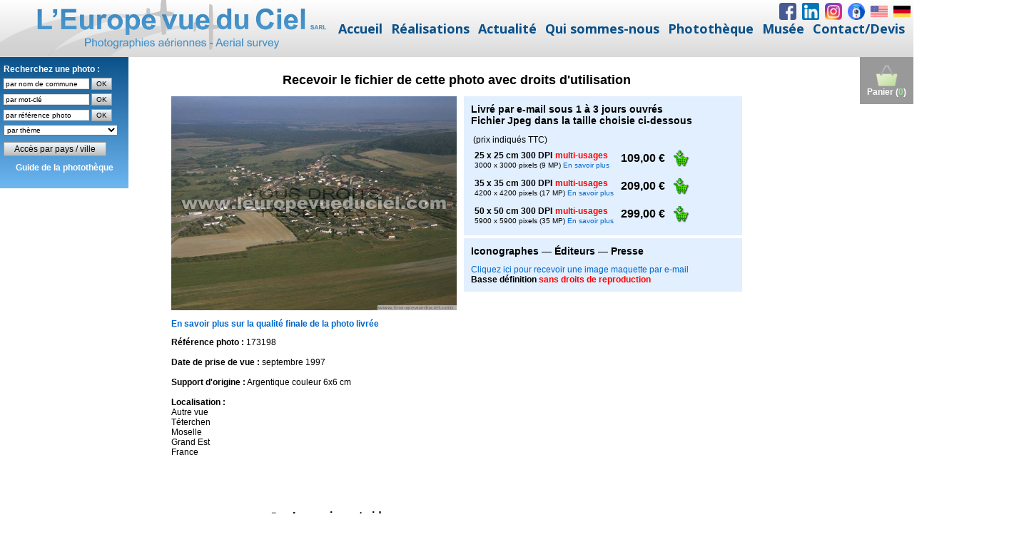

--- FILE ---
content_type: text/html; charset=UTF-8
request_url: https://www.leuropevueduciel.com/phototheque.html?page=telechargement-photo-aerienne.php?reference=173198
body_size: 3496
content:
<!DOCTYPE html>
<html style="font-size: 16px;" lang="fr"><head>
    <meta name="viewport" content="width=device-width, initial-scale=1.0">
    <meta charset="utf-8">
    <meta name="keywords" content="histoire de la photographie aerienne, musée de la photo aéienne, ancien appareil photo, matériel de photo aerienne, photographes aériens">
    <meta name="description" content="Visitez le Web-musée de la Photographie Aérienne">
    <title>Photothèque – Photo aérienne – L'Europe vue du ciel</title>
    <link rel="stylesheet" href="nicepage.css" media="screen">
<link rel="stylesheet" href="phototheque.css" media="screen">
    <script class="u-script" type="text/javascript" src="jquery.js" defer=""></script>
    <script class="u-script" type="text/javascript" src="nicepage.js" defer=""></script>
    <meta name="generator" content="Nicepage 6.9.2, nicepage.com">
    <meta property="og:title" content="Photothèque">
    <meta property="og:description" content="">
    <meta property="og:image" content="">
    <link rel="icon" href="images/favicon.png">
    <link id="u-theme-google-font" rel="stylesheet" href="https://fonts.googleapis.com/css?family=Roboto:100,100i,300,300i,400,400i,500,500i,700,700i,900,900i|Open+Sans:300,300i,400,400i,500,500i,600,600i,700,700i,800,800i">
    
    
    
    
    <script type="application/ld+json">{
		"@context": "http://schema.org",
		"@type": "Organization",
		"name": "EVDC",
		"logo": "images/Logo-EVDC-vectoriel_horizontal_site_WEB22.png",
		"sameAs": [
				"https://www.facebook.com/photo.aerienne/",
				"https://www.linkedin.com/company/l'europe-vue-du-ciel/",
				"https://www.instagram.com/photo_aerienne/",
				"webcam.html",
				"english.html",
				"deutsch.html"
		]
}</script>
    <meta name="theme-color" content="#0b5189">
    <meta property="og:type" content="website">
  <script>
    function gdprConfirmed() {
        return true;
    }
    if (gdprConfirmed()) {
    document.write("\
    \
    <!-- Google Analytics -->\
    <gascript async src=\"https://www.googletagmanager.com/gtag/js?id=UA-1471477-1\"></gascript>\
    <gascript>\
        window.dataLayer = window.dataLayer || [];\
        function gtag(){dataLayer.push(arguments);}\
        gtag('js', new Date());\
        gtag('config', 'UA-1471477-1');\
    </gascript>\
    <!-- End Google Analytics -->\
    ".replace(/gascript/g, 'script'));
    }
    </script><meta data-intl-tel-input-cdn-path="intlTelInput/"></head>
  <body data-path-to-root="./" data-include-products="false" class="u-body u-xl-mode" data-lang="fr">
<header class="u-align-center u-clearfix u-gradient u-header u-sticky u-sticky-056e u-header" id="sec-e38f"><div class="u-align-right u-hidden-xs u-social-icons u-spacing-8 u-social-icons-1" data-animation-name="" data-animation-duration="0" data-animation-direction="">
        <a class="u-social-url" title="Facebook" target="_blank" href="https://www.facebook.com/photo.aerienne/"><span class="u-file-icon u-icon u-social-facebook u-social-icon u-icon-1"><img src="/images/1748482.png" alt=""></span>
        </a>
        <a class="u-social-url" target="_blank" data-type="LinkedIn" title="LinkedIn" href="https://www.linkedin.com/company/l'europe-vue-du-ciel/"><span class="u-file-icon u-icon u-social-icon u-social-linkedin u-icon-2"><img src="/images/1748572.png" alt=""></span>
        </a>
        <a class="u-social-url" target="_blank" data-type="Instagram" title="Instagram" href="https://www.instagram.com/photo_aerienne/"><span class="u-file-icon u-icon u-social-icon u-social-instagram u-icon-3"><img src="/images/logo-instagram.png" alt=""></span>
        </a>
        <a class="u-social-url" data-type="Custom" title="Webcam" href="/webcam.html"><span class="u-file-icon u-icon u-social-custom u-social-icon u-icon-4"><img src="/images/1314704.png" alt=""></span>
        </a>
        <a class="u-social-url" data-type="Custom" title="English" href="/english.html"><span class="u-file-icon u-icon u-social-custom u-social-icon u-icon-5"><img src="/images/206626.png" alt=""></span>
        </a>
        <a class="u-social-url" data-type="Custom" title="Deutsch" href="/deutsch.html"><span class="u-file-icon u-icon u-social-custom u-social-icon u-icon-6"><img src="/images/555613.png" alt=""></span>
        </a>
      </div><a href="/accueil.html" class="u-align-center-md u-align-center-sm u-align-center-xs u-align-left-lg u-align-left-xl u-image u-logo u-image-1" data-image-width="1000" data-image-height="152" title="L'Europe vue du ciel">
        <img src="/images/Logo-EVDC-vectoriel_horizontal_site_WEB22.png" class="u-logo-image u-logo-image-1">
      </a><nav class="u-align-center-lg u-align-center-xl u-align-left-md u-align-left-sm u-align-left-xs u-menu u-menu-dropdown u-offcanvas u-menu-1">
        <div class="menu-collapse" style="font-size: 1.125rem; font-weight: 700;">
          <a class="u-button-style u-custom-left-right-menu-spacing u-custom-text-active-color u-custom-text-color u-custom-text-hover-color u-custom-top-bottom-menu-spacing u-nav-link u-text-palette-1-base" href="#" style="padding: 8px 10px; font-size: calc(1em + 16px);">
            <svg class="u-svg-link" preserveAspectRatio="xMidYMin slice" viewBox="0 0 302 302" style=""><use xmlns:xlink="http://www.w3.org/1999/xlink" xlink:href="#svg-8a8f"></use></svg>
            <svg xmlns="http://www.w3.org/2000/svg" xmlns:xlink="http://www.w3.org/1999/xlink" version="1.1" id="svg-8a8f" x="0px" y="0px" viewBox="0 0 302 302" style="enable-background:new 0 0 302 302;" xml:space="preserve" class="u-svg-content"><g><rect y="36" width="302" height="30"></rect><rect y="236" width="302" height="30"></rect><rect y="136" width="302" height="30"></rect>
</g><g></g><g></g><g></g><g></g><g></g><g></g><g></g><g></g><g></g><g></g><g></g><g></g><g></g><g></g><g></g></svg>
          </a>
        </div>
        <div class="u-custom-menu u-nav-container">
          <ul class="u-nav u-unstyled u-nav-1"><li class="u-nav-item"><a class="u-button-style u-nav-link u-text-active-palette-2-base u-text-hover-palette-2-base u-text-palette-1-base" href="/accueil.html" style="padding: 8px 6px;">Accueil</a>
</li><li class="u-nav-item"><a class="u-button-style u-nav-link u-text-active-palette-2-base u-text-hover-palette-2-base u-text-palette-1-base" href="/realisations.html" style="padding: 8px 6px;">Réalisations</a><div class="u-nav-popup"><ul class="u-h-spacing-20 u-nav u-unstyled u-v-spacing-10"><li class="u-nav-item"><a class="u-active-white u-button-style u-hover-palette-2-light-2 u-nav-link u-text-active-palette-2-base u-text-hover-palette-1-base u-text-palette-1-base u-white" href="/orthophotos.html">Orthophotos</a>
</li><li class="u-nav-item"><a class="u-active-white u-button-style u-hover-palette-2-light-2 u-nav-link u-text-active-palette-2-base u-text-hover-palette-1-base u-text-palette-1-base u-white" href="/PCRS.html">PCRS – Plans de Corps de rue simplifiés</a>
</li><li class="u-nav-item"><a class="u-active-white u-button-style u-hover-palette-2-light-2 u-nav-link u-text-active-palette-2-base u-text-hover-palette-1-base u-text-palette-1-base u-white" href="/carrieres.html">Carrières – Calculs de volumes et cubatures</a>
</li><li class="u-nav-item"><a class="u-active-white u-button-style u-hover-palette-2-light-2 u-nav-link u-text-active-palette-2-base u-text-hover-palette-1-base u-text-palette-1-base u-white" href="/photos-aeriennes-obliques.html">Photos aériennes obliques</a>
</li><li class="u-nav-item"><a class="u-active-white u-button-style u-hover-palette-2-light-2 u-nav-link u-text-active-palette-2-base u-text-hover-palette-1-base u-text-palette-1-base u-white" href="/3D-MNT.html">3D &amp; MNT</a>
</li><li class="u-nav-item"><a class="u-active-white u-button-style u-hover-palette-2-light-2 u-nav-link u-text-active-palette-2-base u-text-hover-palette-1-base u-text-palette-1-base u-white" href="/agriculture-de-precision.html">Agriculture de précision</a>
</li><li class="u-nav-item"><a class="u-active-white u-button-style u-hover-palette-2-light-2 u-nav-link u-text-active-palette-2-base u-text-hover-palette-1-base u-text-palette-1-base u-white" href="/suivi-de-chantiers.html">Suivi de chantiers</a>
</li><li class="u-nav-item"><a class="u-active-white u-button-style u-hover-palette-2-light-2 u-nav-link u-text-active-palette-2-base u-text-hover-palette-1-base u-text-palette-1-base u-white" href="/surveillances-aeriennes.html">Surveillances aériennes</a>
</li><li class="u-nav-item"><a class="u-active-white u-button-style u-hover-palette-2-light-2 u-nav-link u-text-active-palette-2-base u-text-hover-palette-1-base u-text-palette-1-base u-white" href="/operateurs-de-drones.html">Sous-traitance pour opérateurs de drones</a>
</li><li class="u-nav-item"><a class="u-active-white u-button-style u-hover-palette-2-light-2 u-nav-link u-text-active-palette-2-base u-text-hover-palette-1-base u-text-palette-1-base u-white" href="/missions-speciales.html">Missions spéciales – Capteurs clients</a>
</li><li class="u-nav-item"><a class="u-active-white u-button-style u-hover-palette-2-light-2 u-nav-link u-text-active-palette-2-base u-text-hover-palette-1-base u-text-palette-1-base u-white" href="/telechargements.html">Téléchargements</a>
</li></ul>
</div>
</li><li class="u-nav-item"><a class="u-button-style u-nav-link u-text-active-palette-2-base u-text-hover-palette-2-base u-text-palette-1-base" href="/news-actualites-photo-aerienne.html" style="padding: 8px 6px;">Actualité</a>
</li><li class="u-nav-item"><a class="u-button-style u-nav-link u-text-active-palette-2-base u-text-hover-palette-2-base u-text-palette-1-base" href="/qui-sommes-nous.html" style="padding: 8px 6px;">Qui sommes-nous</a><div class="u-nav-popup"><ul class="u-h-spacing-20 u-nav u-unstyled u-v-spacing-10"><li class="u-nav-item"><a class="u-active-white u-button-style u-hover-palette-2-light-2 u-nav-link u-text-active-palette-2-base u-text-hover-palette-1-base u-text-palette-1-base u-white" href="/qui-sommes-nous.html">Présentation</a>
</li><li class="u-nav-item"><a class="u-active-white u-button-style u-hover-palette-2-light-2 u-nav-link u-text-active-palette-2-base u-text-hover-palette-1-base u-text-palette-1-base u-white" href="/nos-moyens.html">Nos moyens</a>
</li><li class="u-nav-item"><a class="u-active-white u-button-style u-hover-palette-2-light-2 u-nav-link u-text-active-palette-2-base u-text-hover-palette-1-base u-text-palette-1-base u-white" href="/l-europe-vue-du-ciel-25-ans.html">25 ans !</a>
</li></ul>
</div>
</li><li class="u-nav-item"><a class="u-button-style u-nav-link u-text-active-palette-2-base u-text-hover-palette-2-base u-text-palette-1-base" href="/phototheque.html" style="padding: 8px 6px;">Photothèque</a>
</li><li class="u-nav-item"><a class="u-button-style u-nav-link u-text-active-palette-2-base u-text-hover-palette-2-base u-text-palette-1-base" href="/musee-photo-aerienne.php" style="padding: 8px 6px;">Musée</a><div class="u-nav-popup"><ul class="u-h-spacing-20 u-nav u-unstyled u-v-spacing-10"><li class="u-nav-item"><a class="u-active-white u-button-style u-hover-palette-2-light-2 u-nav-link u-text-active-palette-2-base u-text-hover-palette-1-base u-text-palette-1-base u-white" href="/musee-photo-aerienne.php">Le musée</a>
</li><li class="u-nav-item"><a class="u-active-white u-button-style u-hover-palette-2-light-2 u-nav-link u-text-active-palette-2-base u-text-hover-palette-1-base u-text-palette-1-base u-white" href="/histoire-photo-aerienne.php">Dates clés de l'histoire</a>
</li><li class="u-nav-item"><a class="u-active-white u-button-style u-hover-palette-2-light-2 u-nav-link u-text-active-palette-2-base u-text-hover-palette-1-base u-text-palette-1-base u-white" href="/musee-photo-aerienne-portraits.php">Salle des portraits</a>
</li><li class="u-nav-item"><a class="u-active-white u-button-style u-hover-palette-2-light-2 u-nav-link u-text-active-palette-2-base u-text-hover-palette-1-base u-text-palette-1-base u-white" href="/musee-photo-aerienne-materiels.php">Salle des matériels</a>
</li><li class="u-nav-item"><a class="u-active-white u-button-style u-hover-palette-2-light-2 u-nav-link u-text-active-palette-2-base u-text-hover-palette-1-base u-text-palette-1-base u-white" href="/musee-photo-aerienne-archives.php">Salle des archives</a>
</li><li class="u-nav-item"><a class="u-active-white u-button-style u-hover-palette-2-light-2 u-nav-link u-text-active-palette-2-base u-text-hover-palette-1-base u-text-palette-1-base u-white" href="/musee-photo-aerienne-hangar.php">Hangar</a>
</li><li class="u-nav-item"><a class="u-active-white u-button-style u-hover-palette-2-light-2 u-nav-link u-text-active-palette-2-base u-text-hover-palette-1-base u-text-palette-1-base u-white" href="/musee-photo-aerienne-livre-d-or.php">Livre d'or, témoignages et anecdotes</a>
</li></ul>
</div>
</li><li class="u-nav-item"><a class="u-button-style u-nav-link u-text-active-palette-2-base u-text-hover-palette-2-base u-text-palette-1-base" href="/contact.html" style="padding: 8px 6px;">Contact/Devis</a><div class="u-nav-popup"><ul class="u-h-spacing-20 u-nav u-unstyled u-v-spacing-10"><li class="u-nav-item"><a class="u-active-white u-button-style u-hover-palette-2-light-2 u-nav-link u-text-active-palette-2-base u-text-hover-palette-1-base u-text-palette-1-base u-white" href="/contact.html">Nos coordonnées</a>
</li><li class="u-nav-item"><a class="u-active-white u-button-style u-hover-palette-2-light-2 u-nav-link u-text-active-palette-2-base u-text-hover-palette-1-base u-text-palette-1-base u-white" href="/devis-gratuit.html">Demander un devis gratuit</a>
</li><li class="u-nav-item"><a class="u-active-white u-button-style u-hover-palette-2-light-2 u-nav-link u-text-active-palette-2-base u-text-hover-palette-1-base u-text-palette-1-base u-white" href="/contact-journalistes.html">Journalistes</a>
</li><li class="u-nav-item"><a class="u-active-white u-button-style u-hover-palette-2-light-2 u-nav-link u-text-active-palette-2-base u-text-hover-palette-1-base u-text-palette-1-base u-white" href="/operateurs-de-drones.html">Opérateurs de drones</a>
</li><li class="u-nav-item"><a class="u-active-white u-button-style u-hover-palette-2-light-2 u-nav-link u-text-active-palette-2-base u-text-hover-palette-1-base u-text-palette-1-base u-white" href="/rejoindre-notre-equipe.html">Rejoindre notre équipe</a>
</li><li class="u-nav-item"><a class="u-active-white u-button-style u-hover-palette-2-light-2 u-nav-link u-text-active-palette-2-base u-text-hover-palette-1-base u-text-palette-1-base u-white" href="/faq-photo-aerienne.php">Foire Aux Questions</a>
</li></ul>
</div>
</li></ul>
        </div>
        <div class="u-custom-menu u-nav-container-collapse">
          <div class="u-align-center u-container-style u-inner-container-layout u-opacity u-opacity-95 u-palette-1-base u-sidenav">
            <div class="u-inner-container-layout u-sidenav-overflow">
              <div class="u-menu-close"></div>
              <ul class="u-align-center u-nav u-popupmenu-items u-unstyled u-nav-6"><li class="u-nav-item"><a class="u-button-style u-nav-link" href="/accueil.html">Accueil</a>
</li><li class="u-nav-item"><a class="u-button-style u-nav-link" href="/realisations.html">Réalisations</a><div class="u-nav-popup"><ul class="u-h-spacing-20 u-nav u-unstyled u-v-spacing-10"><li class="u-nav-item"><a class="u-button-style u-nav-link" href="/orthophotos.html">Orthophotos</a>
</li><li class="u-nav-item"><a class="u-button-style u-nav-link" href="/PCRS.html">PCRS – Plans de Corps de rue simplifiés</a>
</li><li class="u-nav-item"><a class="u-button-style u-nav-link" href="/carrieres.html">Carrières – Calculs de volumes et cubatures</a>
</li><li class="u-nav-item"><a class="u-button-style u-nav-link" href="/photos-aeriennes-obliques.html">Photos aériennes obliques</a>
</li><li class="u-nav-item"><a class="u-button-style u-nav-link" href="/3D-MNT.html">3D &amp; MNT</a>
</li><li class="u-nav-item"><a class="u-button-style u-nav-link" href="/agriculture-de-precision.html">Agriculture de précision</a>
</li><li class="u-nav-item"><a class="u-button-style u-nav-link" href="/suivi-de-chantiers.html">Suivi de chantiers</a>
</li><li class="u-nav-item"><a class="u-button-style u-nav-link" href="/surveillances-aeriennes.html">Surveillances aériennes</a>
</li><li class="u-nav-item"><a class="u-button-style u-nav-link" href="/operateurs-de-drones.html">Sous-traitance pour opérateurs de drones</a>
</li><li class="u-nav-item"><a class="u-button-style u-nav-link" href="/missions-speciales.html">Missions spéciales – Capteurs clients</a>
</li><li class="u-nav-item"><a class="u-button-style u-nav-link" href="/telechargements.html">Téléchargements</a>
</li></ul>
</div>
</li><li class="u-nav-item"><a class="u-button-style u-nav-link" href="/news-actualites-photo-aerienne.html">Actualité</a>
</li><li class="u-nav-item"><a class="u-button-style u-nav-link" href="/qui-sommes-nous.html">Qui sommes-nous</a><div class="u-nav-popup"><ul class="u-h-spacing-20 u-nav u-unstyled u-v-spacing-10"><li class="u-nav-item"><a class="u-button-style u-nav-link" href="/qui-sommes-nous.html">Présentation</a>
</li><li class="u-nav-item"><a class="u-button-style u-nav-link" href="/nos-moyens.html">Nos moyens</a>
</li><li class="u-nav-item"><a class="u-button-style u-nav-link" href="/l-europe-vue-du-ciel-25-ans.html">25 ans !</a>
</li></ul>
</div>
</li><li class="u-nav-item"><a class="u-button-style u-nav-link" href="/phototheque.html">Photothèque</a>
</li><li class="u-nav-item"><a class="u-button-style u-nav-link" href="/musee-photo-aerienne.php">Musée</a><div class="u-nav-popup"><ul class="u-h-spacing-20 u-nav u-unstyled u-v-spacing-10"><li class="u-nav-item"><a class="u-button-style u-nav-link" href="/musee-photo-aerienne.php">Le musée</a>
</li><li class="u-nav-item"><a class="u-button-style u-nav-link" href="/histoire-photo-aerienne.php">Dates clés de l'histoire</a>
</li><li class="u-nav-item"><a class="u-button-style u-nav-link" href="/musee-photo-aerienne-portraits.php">Salle des portraits</a>
</li><li class="u-nav-item"><a class="u-button-style u-nav-link" href="/musee-photo-aerienne-materiels.php">Salle des matériels</a>
</li><li class="u-nav-item"><a class="u-button-style u-nav-link" href="/musee-photo-aerienne-archives.php">Salle des archives</a>
</li><li class="u-nav-item"><a class="u-button-style u-nav-link" href="/musee-photo-aerienne-hangar.php">Hangar</a>
</li><li class="u-nav-item"><a class="u-button-style u-nav-link" href="/musee-photo-aerienne-livre-d-or.php">Livre d'or, témoignages et anecdotes</a>
</li></ul>
</div>
</li><li class="u-nav-item"><a class="u-button-style u-nav-link" href="/contact.html">Contact/Devis</a><div class="u-nav-popup"><ul class="u-h-spacing-20 u-nav u-unstyled u-v-spacing-10"><li class="u-nav-item"><a class="u-button-style u-nav-link" href="/contact.html">Nos coordonnées</a>
</li><li class="u-nav-item"><a class="u-button-style u-nav-link" href="/devis-gratuit.html">Demander un devis gratuit</a>
</li><li class="u-nav-item"><a class="u-button-style u-nav-link" href="/contact-journalistes.html">Journalistes</a>
</li><li class="u-nav-item"><a class="u-button-style u-nav-link" href="/operateurs-de-drones.html">Opérateurs de drones</a>
</li><li class="u-nav-item"><a class="u-button-style u-nav-link" href="/rejoindre-notre-equipe.html">Rejoindre notre équipe</a>
</li><li class="u-nav-item"><a class="u-button-style u-nav-link" href="/faq-photo-aerienne.php">Foire Aux Questions</a>
</li></ul>
</div>
</li></ul>
            </div>
          </div>
          <div class="u-black u-menu-overlay u-opacity u-opacity-70"></div>
        </div>
      </nav></header>
    <section class="u-clearfix u-grey-light-2 u-typography-custom-page-typography-12--Map u-section-1" id="sec-92e8">
      <div class="u-expanded u-grey-light-2 u-map">
        <div class="embed-responsive">
          <iframe class="embed-responsive-item" name="iframe" id="iframe"></iframe>
		<script>
var url = "https://www.leuropevueduciel.com/telechargement-photo-aerienne.php?reference=173198";
if (window.location.hash) url += window.location.hash;
document.getElementsByName('iframe')[0].src = url;
		</script>
        </div>
      </div>
      <div class="u-clearfix u-sheet u-sheet-1"></div>
    </section>
<footer class="u-align-center u-clearfix u-footer u-gradient u-footer" id="sec-9cb3"><p class="u-align-center u-small-text u-text u-text-variant u-text-1"> L'Europe
vue du ciel – Sàrl au capital de 100.000 € ​RCS Briey 423 615 137<br>9 boulevard St Exupéry ​– Aérodrome de Chambley ​– 54470
Hagéville – France ​– Tél.&nbsp;<a href="tel:+33382460425" class="u-active-none u-border-none u-btn u-button-link u-button-style u-hover-none u-none u-text-body-alt-color u-btn-1">+33 (0)3 82 46 04 25</a>
        <br>
        <a href="/accueil.html" class="u-active-none u-border-none u-btn u-button-link u-button-style u-hover-none u-none u-text-body-alt-color u-btn-2">Accueil</a> &nbsp; &nbsp; &nbsp; &nbsp; <a href="/contact.html" class="u-active-none u-border-none u-btn u-button-link u-button-style u-hover-none u-none u-text-body-alt-color u-btn-3">Nous contacter</a>&nbsp; &nbsp; &nbsp; &nbsp; <a href="/qui-sommes-nous.html" class="u-active-none u-border-none u-btn u-button-link u-button-style u-hover-none u-none u-text-body-alt-color u-btn-4">Qui sommes-nous</a>&nbsp; &nbsp; &nbsp; &nbsp; <a href="/mentions-legales.html" class="u-active-none u-border-none u-btn u-button-link u-button-style u-hover-none u-none u-text-body-alt-color u-btn-5">Mentions légales</a>&nbsp; &nbsp; &nbsp; &nbsp; <a href="/conditions-generales.html" class="u-active-none u-border-none u-btn u-button-link u-button-style u-hover-none u-none u-text-body-alt-color u-btn-5">Conditions générales</a>&nbsp; &nbsp; &nbsp; &nbsp; <a href="/faq-photo-aerienne.php" class="u-active-none u-border-none u-btn u-button-link u-button-style u-hover-none u-none u-text-body-alt-color u-btn-5">Foire Aux Questions</a>
        <br>
      </p></footer></body></html>

--- FILE ---
content_type: text/css
request_url: https://www.leuropevueduciel.com/styles/themes/default.css
body_size: 581
content:
.overlay_dialog {
	background-color: #666666;
	filter:alpha(opacity=60);
	-moz-opacity: 0.6;
	opacity: 0.6;
}

.overlay___invisible__ {
  background-color: #666666;
	filter:alpha(opacity=0);
	-moz-opacity: 0;
	opacity: 0;
}

.dialog_nw {
	width: 9px;
	height: 23px;
	background: transparent url(../../windows_js_1.3/documentation/themes/default/top_left.gif) no-repeat 0 0;		
}

.dialog_n {
	background: transparent url(../../windows_js_1.3/documentation/themes/default/top_mid.gif) repeat-x 0 0;	
	height: 23px;
}

.dialog_ne {
	width: 9px;
	height: 23px;
	background: transparent url(../../windows_js_1.3/documentation/themes/default/top_right.gif) no-repeat 0 0;		
}

.dialog_e {
	width: 2px;
	background: transparent url(../../windows_js_1.3/documentation/themes/default/center_right.gif) repeat-y 0 0;	
}

.dialog_w {
	width: 2px;
	background: transparent url(../../windows_js_1.3/documentation/themes/default/center_left.gif) repeat-y 0 0;		
}

.dialog_sw {
	width: 9px;
	height: 19px;
	background: transparent url(../../windows_js_1.3/documentation/themes/default/bottom_left.gif) no-repeat 0 0;			
}

.dialog_s {
	background: transparent url(../../windows_js_1.3/documentation/themes/default/bottom_mid.gif) repeat-x 0 0;		
	height: 19px;
}

.dialog_se {
	width: 9px;
	height: 19px;
	background: transparent url(../../windows_js_1.3/documentation/themes/default/bottom_right.gif) no-repeat 0 0;			
}

.dialog_sizer {
	width: 9px;
	height: 19px;
	background: transparent url(../../windows_js_1.3/documentation/themes/default/sizer.gif) no-repeat 0 0;	
	cursor:se-resize;	
}

.dialog_close {
	width: 14px;
	height: 14px;
	background: transparent url(../../windows_js_1.3/documentation/themes/default/close.gif) no-repeat 0 0;			
	position:absolute;
	top:5px;
	left:8px;
	cursor:pointer;
	z-index:2000;
}

.dialog_minimize {
	width: 14px;
	height: 15px;
	background: transparent url(../../windows_js_1.3/documentation/themes/default/minimize.gif) no-repeat 0 0;			
	position:absolute;
	top:5px;
	left:28px;
	cursor:pointer;
	z-index:2000;
}

.dialog_maximize {
	width: 14px;
	height: 15px;
	background: transparent url(../../windows_js_1.3/documentation/themes/default/maximize.gif) no-repeat 0 0;			
	position:absolute;
	top:5px;
	left:49px;
	cursor:pointer;
	z-index:2000;
}

.dialog_title {
	float:left;
	height:14px;
	font-family: Tahoma, Arial, sans-serif;
	font-size:12px;
	text-align:center;
	width:100%;
	color:#000;
}

.dialog_content {
	overflow:auto;
	color: #DDD;
	font-family: Tahoma, Arial, sans-serif;
	font-size: 10px;
	background-color:#123;
}

.top_draggable, .bottom_draggable {
  cursor:move;
}

.status_bar {
  font-size:12px;
}
.status_bar input{
  font-size:12px;
}

.wired_frame {
	display: block;
  position: absolute;
  border: 1px #000 dashed;
}

/* DO NOT CHANGE THESE VALUES*/
.dialog {
	display: block;
	position: absolute;
}

.dialog table.table_window  { 
  border-collapse: collapse; 
  border-spacing: 0; 
  width: 100%;
	margin: 0px;
	padding:0px;
}

.dialog table.table_window td , .dialog table.table_window th { 
  padding: 0; 
}

.dialog .title_window {
  -moz-user-select:none;
}                                                    

